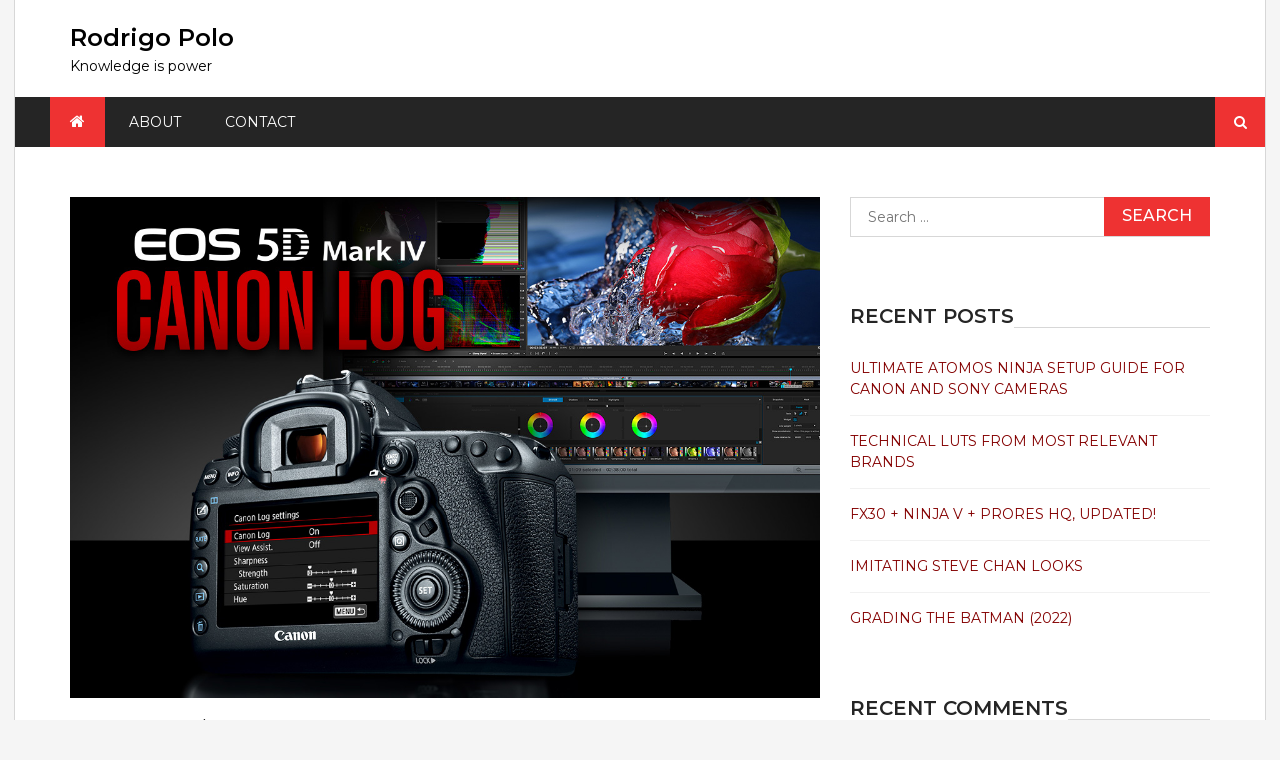

--- FILE ---
content_type: text/html; charset=UTF-8
request_url: https://rodrigopolo.com/2020/02/11/canon-log-and-luts/
body_size: 12190
content:
<!DOCTYPE html> <html lang="en-US">
<head>
		<meta charset="utf-8">
    <meta http-equiv="X-UA-Compatible" content="IE=edge">
    <meta name="viewport" content="width=device-width, initial-scale=1, maximum-scale=1"> 
	
	<title>Canon Log and LUTs &#8211; Rodrigo Polo</title>
<meta name='robots' content='max-image-preview:large' />
<link rel='dns-prefetch' href='//fonts.googleapis.com' />
<link rel="alternate" type="application/rss+xml" title="Rodrigo Polo &raquo; Feed" href="https://rodrigopolo.com/feed/" />
<link rel="alternate" type="application/rss+xml" title="Rodrigo Polo &raquo; Comments Feed" href="https://rodrigopolo.com/comments/feed/" />
<link rel="alternate" type="application/rss+xml" title="Rodrigo Polo &raquo; Canon Log and LUTs Comments Feed" href="https://rodrigopolo.com/2020/02/11/canon-log-and-luts/feed/" />
<link rel="alternate" title="oEmbed (JSON)" type="application/json+oembed" href="https://rodrigopolo.com/wp-json/oembed/1.0/embed?url=https%3A%2F%2Frodrigopolo.com%2F2020%2F02%2F11%2Fcanon-log-and-luts%2F" />
<link rel="alternate" title="oEmbed (XML)" type="text/xml+oembed" href="https://rodrigopolo.com/wp-json/oembed/1.0/embed?url=https%3A%2F%2Frodrigopolo.com%2F2020%2F02%2F11%2Fcanon-log-and-luts%2F&#038;format=xml" />
<style id='wp-img-auto-sizes-contain-inline-css' type='text/css'>
img:is([sizes=auto i],[sizes^="auto," i]){contain-intrinsic-size:3000px 1500px}
/*# sourceURL=wp-img-auto-sizes-contain-inline-css */
</style>
<style id='wp-emoji-styles-inline-css' type='text/css'>

	img.wp-smiley, img.emoji {
		display: inline !important;
		border: none !important;
		box-shadow: none !important;
		height: 1em !important;
		width: 1em !important;
		margin: 0 0.07em !important;
		vertical-align: -0.1em !important;
		background: none !important;
		padding: 0 !important;
	}
/*# sourceURL=wp-emoji-styles-inline-css */
</style>
<style id='wp-block-library-inline-css' type='text/css'>
:root{--wp-block-synced-color:#7a00df;--wp-block-synced-color--rgb:122,0,223;--wp-bound-block-color:var(--wp-block-synced-color);--wp-editor-canvas-background:#ddd;--wp-admin-theme-color:#007cba;--wp-admin-theme-color--rgb:0,124,186;--wp-admin-theme-color-darker-10:#006ba1;--wp-admin-theme-color-darker-10--rgb:0,107,160.5;--wp-admin-theme-color-darker-20:#005a87;--wp-admin-theme-color-darker-20--rgb:0,90,135;--wp-admin-border-width-focus:2px}@media (min-resolution:192dpi){:root{--wp-admin-border-width-focus:1.5px}}.wp-element-button{cursor:pointer}:root .has-very-light-gray-background-color{background-color:#eee}:root .has-very-dark-gray-background-color{background-color:#313131}:root .has-very-light-gray-color{color:#eee}:root .has-very-dark-gray-color{color:#313131}:root .has-vivid-green-cyan-to-vivid-cyan-blue-gradient-background{background:linear-gradient(135deg,#00d084,#0693e3)}:root .has-purple-crush-gradient-background{background:linear-gradient(135deg,#34e2e4,#4721fb 50%,#ab1dfe)}:root .has-hazy-dawn-gradient-background{background:linear-gradient(135deg,#faaca8,#dad0ec)}:root .has-subdued-olive-gradient-background{background:linear-gradient(135deg,#fafae1,#67a671)}:root .has-atomic-cream-gradient-background{background:linear-gradient(135deg,#fdd79a,#004a59)}:root .has-nightshade-gradient-background{background:linear-gradient(135deg,#330968,#31cdcf)}:root .has-midnight-gradient-background{background:linear-gradient(135deg,#020381,#2874fc)}:root{--wp--preset--font-size--normal:16px;--wp--preset--font-size--huge:42px}.has-regular-font-size{font-size:1em}.has-larger-font-size{font-size:2.625em}.has-normal-font-size{font-size:var(--wp--preset--font-size--normal)}.has-huge-font-size{font-size:var(--wp--preset--font-size--huge)}.has-text-align-center{text-align:center}.has-text-align-left{text-align:left}.has-text-align-right{text-align:right}.has-fit-text{white-space:nowrap!important}#end-resizable-editor-section{display:none}.aligncenter{clear:both}.items-justified-left{justify-content:flex-start}.items-justified-center{justify-content:center}.items-justified-right{justify-content:flex-end}.items-justified-space-between{justify-content:space-between}.screen-reader-text{border:0;clip-path:inset(50%);height:1px;margin:-1px;overflow:hidden;padding:0;position:absolute;width:1px;word-wrap:normal!important}.screen-reader-text:focus{background-color:#ddd;clip-path:none;color:#444;display:block;font-size:1em;height:auto;left:5px;line-height:normal;padding:15px 23px 14px;text-decoration:none;top:5px;width:auto;z-index:100000}html :where(.has-border-color){border-style:solid}html :where([style*=border-top-color]){border-top-style:solid}html :where([style*=border-right-color]){border-right-style:solid}html :where([style*=border-bottom-color]){border-bottom-style:solid}html :where([style*=border-left-color]){border-left-style:solid}html :where([style*=border-width]){border-style:solid}html :where([style*=border-top-width]){border-top-style:solid}html :where([style*=border-right-width]){border-right-style:solid}html :where([style*=border-bottom-width]){border-bottom-style:solid}html :where([style*=border-left-width]){border-left-style:solid}html :where(img[class*=wp-image-]){height:auto;max-width:100%}:where(figure){margin:0 0 1em}html :where(.is-position-sticky){--wp-admin--admin-bar--position-offset:var(--wp-admin--admin-bar--height,0px)}@media screen and (max-width:600px){html :where(.is-position-sticky){--wp-admin--admin-bar--position-offset:0px}}

/*# sourceURL=wp-block-library-inline-css */
</style><style id='wp-block-image-inline-css' type='text/css'>
.wp-block-image>a,.wp-block-image>figure>a{display:inline-block}.wp-block-image img{box-sizing:border-box;height:auto;max-width:100%;vertical-align:bottom}@media not (prefers-reduced-motion){.wp-block-image img.hide{visibility:hidden}.wp-block-image img.show{animation:show-content-image .4s}}.wp-block-image[style*=border-radius] img,.wp-block-image[style*=border-radius]>a{border-radius:inherit}.wp-block-image.has-custom-border img{box-sizing:border-box}.wp-block-image.aligncenter{text-align:center}.wp-block-image.alignfull>a,.wp-block-image.alignwide>a{width:100%}.wp-block-image.alignfull img,.wp-block-image.alignwide img{height:auto;width:100%}.wp-block-image .aligncenter,.wp-block-image .alignleft,.wp-block-image .alignright,.wp-block-image.aligncenter,.wp-block-image.alignleft,.wp-block-image.alignright{display:table}.wp-block-image .aligncenter>figcaption,.wp-block-image .alignleft>figcaption,.wp-block-image .alignright>figcaption,.wp-block-image.aligncenter>figcaption,.wp-block-image.alignleft>figcaption,.wp-block-image.alignright>figcaption{caption-side:bottom;display:table-caption}.wp-block-image .alignleft{float:left;margin:.5em 1em .5em 0}.wp-block-image .alignright{float:right;margin:.5em 0 .5em 1em}.wp-block-image .aligncenter{margin-left:auto;margin-right:auto}.wp-block-image :where(figcaption){margin-bottom:1em;margin-top:.5em}.wp-block-image.is-style-circle-mask img{border-radius:9999px}@supports ((-webkit-mask-image:none) or (mask-image:none)) or (-webkit-mask-image:none){.wp-block-image.is-style-circle-mask img{border-radius:0;-webkit-mask-image:url('data:image/svg+xml;utf8,<svg viewBox="0 0 100 100" xmlns="http://www.w3.org/2000/svg"><circle cx="50" cy="50" r="50"/></svg>');mask-image:url('data:image/svg+xml;utf8,<svg viewBox="0 0 100 100" xmlns="http://www.w3.org/2000/svg"><circle cx="50" cy="50" r="50"/></svg>');mask-mode:alpha;-webkit-mask-position:center;mask-position:center;-webkit-mask-repeat:no-repeat;mask-repeat:no-repeat;-webkit-mask-size:contain;mask-size:contain}}:root :where(.wp-block-image.is-style-rounded img,.wp-block-image .is-style-rounded img){border-radius:9999px}.wp-block-image figure{margin:0}.wp-lightbox-container{display:flex;flex-direction:column;position:relative}.wp-lightbox-container img{cursor:zoom-in}.wp-lightbox-container img:hover+button{opacity:1}.wp-lightbox-container button{align-items:center;backdrop-filter:blur(16px) saturate(180%);background-color:#5a5a5a40;border:none;border-radius:4px;cursor:zoom-in;display:flex;height:20px;justify-content:center;opacity:0;padding:0;position:absolute;right:16px;text-align:center;top:16px;width:20px;z-index:100}@media not (prefers-reduced-motion){.wp-lightbox-container button{transition:opacity .2s ease}}.wp-lightbox-container button:focus-visible{outline:3px auto #5a5a5a40;outline:3px auto -webkit-focus-ring-color;outline-offset:3px}.wp-lightbox-container button:hover{cursor:pointer;opacity:1}.wp-lightbox-container button:focus{opacity:1}.wp-lightbox-container button:focus,.wp-lightbox-container button:hover,.wp-lightbox-container button:not(:hover):not(:active):not(.has-background){background-color:#5a5a5a40;border:none}.wp-lightbox-overlay{box-sizing:border-box;cursor:zoom-out;height:100vh;left:0;overflow:hidden;position:fixed;top:0;visibility:hidden;width:100%;z-index:100000}.wp-lightbox-overlay .close-button{align-items:center;cursor:pointer;display:flex;justify-content:center;min-height:40px;min-width:40px;padding:0;position:absolute;right:calc(env(safe-area-inset-right) + 16px);top:calc(env(safe-area-inset-top) + 16px);z-index:5000000}.wp-lightbox-overlay .close-button:focus,.wp-lightbox-overlay .close-button:hover,.wp-lightbox-overlay .close-button:not(:hover):not(:active):not(.has-background){background:none;border:none}.wp-lightbox-overlay .lightbox-image-container{height:var(--wp--lightbox-container-height);left:50%;overflow:hidden;position:absolute;top:50%;transform:translate(-50%,-50%);transform-origin:top left;width:var(--wp--lightbox-container-width);z-index:9999999999}.wp-lightbox-overlay .wp-block-image{align-items:center;box-sizing:border-box;display:flex;height:100%;justify-content:center;margin:0;position:relative;transform-origin:0 0;width:100%;z-index:3000000}.wp-lightbox-overlay .wp-block-image img{height:var(--wp--lightbox-image-height);min-height:var(--wp--lightbox-image-height);min-width:var(--wp--lightbox-image-width);width:var(--wp--lightbox-image-width)}.wp-lightbox-overlay .wp-block-image figcaption{display:none}.wp-lightbox-overlay button{background:none;border:none}.wp-lightbox-overlay .scrim{background-color:#fff;height:100%;opacity:.9;position:absolute;width:100%;z-index:2000000}.wp-lightbox-overlay.active{visibility:visible}@media not (prefers-reduced-motion){.wp-lightbox-overlay.active{animation:turn-on-visibility .25s both}.wp-lightbox-overlay.active img{animation:turn-on-visibility .35s both}.wp-lightbox-overlay.show-closing-animation:not(.active){animation:turn-off-visibility .35s both}.wp-lightbox-overlay.show-closing-animation:not(.active) img{animation:turn-off-visibility .25s both}.wp-lightbox-overlay.zoom.active{animation:none;opacity:1;visibility:visible}.wp-lightbox-overlay.zoom.active .lightbox-image-container{animation:lightbox-zoom-in .4s}.wp-lightbox-overlay.zoom.active .lightbox-image-container img{animation:none}.wp-lightbox-overlay.zoom.active .scrim{animation:turn-on-visibility .4s forwards}.wp-lightbox-overlay.zoom.show-closing-animation:not(.active){animation:none}.wp-lightbox-overlay.zoom.show-closing-animation:not(.active) .lightbox-image-container{animation:lightbox-zoom-out .4s}.wp-lightbox-overlay.zoom.show-closing-animation:not(.active) .lightbox-image-container img{animation:none}.wp-lightbox-overlay.zoom.show-closing-animation:not(.active) .scrim{animation:turn-off-visibility .4s forwards}}@keyframes show-content-image{0%{visibility:hidden}99%{visibility:hidden}to{visibility:visible}}@keyframes turn-on-visibility{0%{opacity:0}to{opacity:1}}@keyframes turn-off-visibility{0%{opacity:1;visibility:visible}99%{opacity:0;visibility:visible}to{opacity:0;visibility:hidden}}@keyframes lightbox-zoom-in{0%{transform:translate(calc((-100vw + var(--wp--lightbox-scrollbar-width))/2 + var(--wp--lightbox-initial-left-position)),calc(-50vh + var(--wp--lightbox-initial-top-position))) scale(var(--wp--lightbox-scale))}to{transform:translate(-50%,-50%) scale(1)}}@keyframes lightbox-zoom-out{0%{transform:translate(-50%,-50%) scale(1);visibility:visible}99%{visibility:visible}to{transform:translate(calc((-100vw + var(--wp--lightbox-scrollbar-width))/2 + var(--wp--lightbox-initial-left-position)),calc(-50vh + var(--wp--lightbox-initial-top-position))) scale(var(--wp--lightbox-scale));visibility:hidden}}
/*# sourceURL=https://rodrigopolo.com/wp-includes/blocks/image/style.min.css */
</style>
<style id='wp-block-paragraph-inline-css' type='text/css'>
.is-small-text{font-size:.875em}.is-regular-text{font-size:1em}.is-large-text{font-size:2.25em}.is-larger-text{font-size:3em}.has-drop-cap:not(:focus):first-letter{float:left;font-size:8.4em;font-style:normal;font-weight:100;line-height:.68;margin:.05em .1em 0 0;text-transform:uppercase}body.rtl .has-drop-cap:not(:focus):first-letter{float:none;margin-left:.1em}p.has-drop-cap.has-background{overflow:hidden}:root :where(p.has-background){padding:1.25em 2.375em}:where(p.has-text-color:not(.has-link-color)) a{color:inherit}p.has-text-align-left[style*="writing-mode:vertical-lr"],p.has-text-align-right[style*="writing-mode:vertical-rl"]{rotate:180deg}
/*# sourceURL=https://rodrigopolo.com/wp-includes/blocks/paragraph/style.min.css */
</style>
<style id='global-styles-inline-css' type='text/css'>
:root{--wp--preset--aspect-ratio--square: 1;--wp--preset--aspect-ratio--4-3: 4/3;--wp--preset--aspect-ratio--3-4: 3/4;--wp--preset--aspect-ratio--3-2: 3/2;--wp--preset--aspect-ratio--2-3: 2/3;--wp--preset--aspect-ratio--16-9: 16/9;--wp--preset--aspect-ratio--9-16: 9/16;--wp--preset--color--black: #000000;--wp--preset--color--cyan-bluish-gray: #abb8c3;--wp--preset--color--white: #ffffff;--wp--preset--color--pale-pink: #f78da7;--wp--preset--color--vivid-red: #cf2e2e;--wp--preset--color--luminous-vivid-orange: #ff6900;--wp--preset--color--luminous-vivid-amber: #fcb900;--wp--preset--color--light-green-cyan: #7bdcb5;--wp--preset--color--vivid-green-cyan: #00d084;--wp--preset--color--pale-cyan-blue: #8ed1fc;--wp--preset--color--vivid-cyan-blue: #0693e3;--wp--preset--color--vivid-purple: #9b51e0;--wp--preset--gradient--vivid-cyan-blue-to-vivid-purple: linear-gradient(135deg,rgb(6,147,227) 0%,rgb(155,81,224) 100%);--wp--preset--gradient--light-green-cyan-to-vivid-green-cyan: linear-gradient(135deg,rgb(122,220,180) 0%,rgb(0,208,130) 100%);--wp--preset--gradient--luminous-vivid-amber-to-luminous-vivid-orange: linear-gradient(135deg,rgb(252,185,0) 0%,rgb(255,105,0) 100%);--wp--preset--gradient--luminous-vivid-orange-to-vivid-red: linear-gradient(135deg,rgb(255,105,0) 0%,rgb(207,46,46) 100%);--wp--preset--gradient--very-light-gray-to-cyan-bluish-gray: linear-gradient(135deg,rgb(238,238,238) 0%,rgb(169,184,195) 100%);--wp--preset--gradient--cool-to-warm-spectrum: linear-gradient(135deg,rgb(74,234,220) 0%,rgb(151,120,209) 20%,rgb(207,42,186) 40%,rgb(238,44,130) 60%,rgb(251,105,98) 80%,rgb(254,248,76) 100%);--wp--preset--gradient--blush-light-purple: linear-gradient(135deg,rgb(255,206,236) 0%,rgb(152,150,240) 100%);--wp--preset--gradient--blush-bordeaux: linear-gradient(135deg,rgb(254,205,165) 0%,rgb(254,45,45) 50%,rgb(107,0,62) 100%);--wp--preset--gradient--luminous-dusk: linear-gradient(135deg,rgb(255,203,112) 0%,rgb(199,81,192) 50%,rgb(65,88,208) 100%);--wp--preset--gradient--pale-ocean: linear-gradient(135deg,rgb(255,245,203) 0%,rgb(182,227,212) 50%,rgb(51,167,181) 100%);--wp--preset--gradient--electric-grass: linear-gradient(135deg,rgb(202,248,128) 0%,rgb(113,206,126) 100%);--wp--preset--gradient--midnight: linear-gradient(135deg,rgb(2,3,129) 0%,rgb(40,116,252) 100%);--wp--preset--font-size--small: 13px;--wp--preset--font-size--medium: 20px;--wp--preset--font-size--large: 36px;--wp--preset--font-size--x-large: 42px;--wp--preset--spacing--20: 0.44rem;--wp--preset--spacing--30: 0.67rem;--wp--preset--spacing--40: 1rem;--wp--preset--spacing--50: 1.5rem;--wp--preset--spacing--60: 2.25rem;--wp--preset--spacing--70: 3.38rem;--wp--preset--spacing--80: 5.06rem;--wp--preset--shadow--natural: 6px 6px 9px rgba(0, 0, 0, 0.2);--wp--preset--shadow--deep: 12px 12px 50px rgba(0, 0, 0, 0.4);--wp--preset--shadow--sharp: 6px 6px 0px rgba(0, 0, 0, 0.2);--wp--preset--shadow--outlined: 6px 6px 0px -3px rgb(255, 255, 255), 6px 6px rgb(0, 0, 0);--wp--preset--shadow--crisp: 6px 6px 0px rgb(0, 0, 0);}:where(.is-layout-flex){gap: 0.5em;}:where(.is-layout-grid){gap: 0.5em;}body .is-layout-flex{display: flex;}.is-layout-flex{flex-wrap: wrap;align-items: center;}.is-layout-flex > :is(*, div){margin: 0;}body .is-layout-grid{display: grid;}.is-layout-grid > :is(*, div){margin: 0;}:where(.wp-block-columns.is-layout-flex){gap: 2em;}:where(.wp-block-columns.is-layout-grid){gap: 2em;}:where(.wp-block-post-template.is-layout-flex){gap: 1.25em;}:where(.wp-block-post-template.is-layout-grid){gap: 1.25em;}.has-black-color{color: var(--wp--preset--color--black) !important;}.has-cyan-bluish-gray-color{color: var(--wp--preset--color--cyan-bluish-gray) !important;}.has-white-color{color: var(--wp--preset--color--white) !important;}.has-pale-pink-color{color: var(--wp--preset--color--pale-pink) !important;}.has-vivid-red-color{color: var(--wp--preset--color--vivid-red) !important;}.has-luminous-vivid-orange-color{color: var(--wp--preset--color--luminous-vivid-orange) !important;}.has-luminous-vivid-amber-color{color: var(--wp--preset--color--luminous-vivid-amber) !important;}.has-light-green-cyan-color{color: var(--wp--preset--color--light-green-cyan) !important;}.has-vivid-green-cyan-color{color: var(--wp--preset--color--vivid-green-cyan) !important;}.has-pale-cyan-blue-color{color: var(--wp--preset--color--pale-cyan-blue) !important;}.has-vivid-cyan-blue-color{color: var(--wp--preset--color--vivid-cyan-blue) !important;}.has-vivid-purple-color{color: var(--wp--preset--color--vivid-purple) !important;}.has-black-background-color{background-color: var(--wp--preset--color--black) !important;}.has-cyan-bluish-gray-background-color{background-color: var(--wp--preset--color--cyan-bluish-gray) !important;}.has-white-background-color{background-color: var(--wp--preset--color--white) !important;}.has-pale-pink-background-color{background-color: var(--wp--preset--color--pale-pink) !important;}.has-vivid-red-background-color{background-color: var(--wp--preset--color--vivid-red) !important;}.has-luminous-vivid-orange-background-color{background-color: var(--wp--preset--color--luminous-vivid-orange) !important;}.has-luminous-vivid-amber-background-color{background-color: var(--wp--preset--color--luminous-vivid-amber) !important;}.has-light-green-cyan-background-color{background-color: var(--wp--preset--color--light-green-cyan) !important;}.has-vivid-green-cyan-background-color{background-color: var(--wp--preset--color--vivid-green-cyan) !important;}.has-pale-cyan-blue-background-color{background-color: var(--wp--preset--color--pale-cyan-blue) !important;}.has-vivid-cyan-blue-background-color{background-color: var(--wp--preset--color--vivid-cyan-blue) !important;}.has-vivid-purple-background-color{background-color: var(--wp--preset--color--vivid-purple) !important;}.has-black-border-color{border-color: var(--wp--preset--color--black) !important;}.has-cyan-bluish-gray-border-color{border-color: var(--wp--preset--color--cyan-bluish-gray) !important;}.has-white-border-color{border-color: var(--wp--preset--color--white) !important;}.has-pale-pink-border-color{border-color: var(--wp--preset--color--pale-pink) !important;}.has-vivid-red-border-color{border-color: var(--wp--preset--color--vivid-red) !important;}.has-luminous-vivid-orange-border-color{border-color: var(--wp--preset--color--luminous-vivid-orange) !important;}.has-luminous-vivid-amber-border-color{border-color: var(--wp--preset--color--luminous-vivid-amber) !important;}.has-light-green-cyan-border-color{border-color: var(--wp--preset--color--light-green-cyan) !important;}.has-vivid-green-cyan-border-color{border-color: var(--wp--preset--color--vivid-green-cyan) !important;}.has-pale-cyan-blue-border-color{border-color: var(--wp--preset--color--pale-cyan-blue) !important;}.has-vivid-cyan-blue-border-color{border-color: var(--wp--preset--color--vivid-cyan-blue) !important;}.has-vivid-purple-border-color{border-color: var(--wp--preset--color--vivid-purple) !important;}.has-vivid-cyan-blue-to-vivid-purple-gradient-background{background: var(--wp--preset--gradient--vivid-cyan-blue-to-vivid-purple) !important;}.has-light-green-cyan-to-vivid-green-cyan-gradient-background{background: var(--wp--preset--gradient--light-green-cyan-to-vivid-green-cyan) !important;}.has-luminous-vivid-amber-to-luminous-vivid-orange-gradient-background{background: var(--wp--preset--gradient--luminous-vivid-amber-to-luminous-vivid-orange) !important;}.has-luminous-vivid-orange-to-vivid-red-gradient-background{background: var(--wp--preset--gradient--luminous-vivid-orange-to-vivid-red) !important;}.has-very-light-gray-to-cyan-bluish-gray-gradient-background{background: var(--wp--preset--gradient--very-light-gray-to-cyan-bluish-gray) !important;}.has-cool-to-warm-spectrum-gradient-background{background: var(--wp--preset--gradient--cool-to-warm-spectrum) !important;}.has-blush-light-purple-gradient-background{background: var(--wp--preset--gradient--blush-light-purple) !important;}.has-blush-bordeaux-gradient-background{background: var(--wp--preset--gradient--blush-bordeaux) !important;}.has-luminous-dusk-gradient-background{background: var(--wp--preset--gradient--luminous-dusk) !important;}.has-pale-ocean-gradient-background{background: var(--wp--preset--gradient--pale-ocean) !important;}.has-electric-grass-gradient-background{background: var(--wp--preset--gradient--electric-grass) !important;}.has-midnight-gradient-background{background: var(--wp--preset--gradient--midnight) !important;}.has-small-font-size{font-size: var(--wp--preset--font-size--small) !important;}.has-medium-font-size{font-size: var(--wp--preset--font-size--medium) !important;}.has-large-font-size{font-size: var(--wp--preset--font-size--large) !important;}.has-x-large-font-size{font-size: var(--wp--preset--font-size--x-large) !important;}
/*# sourceURL=global-styles-inline-css */
</style>

<style id='classic-theme-styles-inline-css' type='text/css'>
/*! This file is auto-generated */
.wp-block-button__link{color:#fff;background-color:#32373c;border-radius:9999px;box-shadow:none;text-decoration:none;padding:calc(.667em + 2px) calc(1.333em + 2px);font-size:1.125em}.wp-block-file__button{background:#32373c;color:#fff;text-decoration:none}
/*# sourceURL=/wp-includes/css/classic-themes.min.css */
</style>
<link rel='stylesheet' id='power_magazine-google-fonts-css' href='https://fonts.googleapis.com/css?family=Montserrat%3A100%2C100i%2C200%2C200i%2C300%2C300i%2C400%2C400i%2C500%2C500i%2C600%2C600i%2C700%2C700i%2C800%2C800i%2C900%2C900i&#038;subset=latin%2Clatin-ext' type='text/css' media='all' />
<link rel='stylesheet' id='fontawesome-css' href='https://rodrigopolo.com/wp-content/themes/power-magazine/assets/css/font-awesome.min.css?ver=6.9' type='text/css' media='all' />
<link rel='stylesheet' id='meanmenu-css' href='https://rodrigopolo.com/wp-content/themes/power-magazine/assets/css/meanmenu.css?ver=6.9' type='text/css' media='all' />
<link rel='stylesheet' id='magnific-popup-css-css' href='https://rodrigopolo.com/wp-content/themes/power-magazine/assets/css/magnific-popup.css?ver=6.9' type='text/css' media='all' />
<link rel='stylesheet' id='slick-css' href='https://rodrigopolo.com/wp-content/themes/power-magazine/assets/css/slick.css?ver=6.9' type='text/css' media='all' />
<link rel='stylesheet' id='slick-theme-css' href='https://rodrigopolo.com/wp-content/themes/power-magazine/assets/css/slick-theme.css?ver=6.9' type='text/css' media='all' />
<link rel='stylesheet' id='power-magazine-style-css' href='https://rodrigopolo.com/wp-content/themes/power-magazine/style.css?ver=6.9' type='text/css' media='all' />
<style id='power-magazine-style-inline-css' type='text/css'>
.site-title a, .site-description {
			color: #000000;			
		}img.custom-logo{
		max-width: 100px;

	}.site-header .search-toggle, 
					.site-header .search-section form input[type=submit],
					button, 
					input[type="button"], 
					input[type="reset"], input[type="submit"], 
					a.button{
						background-color: #ee3232;
	}button, 
	input[type="button"], 
	input[type="reset"],
	input[type="submit"], 
	a.button{
		border-color: #ee3232;
	} button:hover, 
	input[type="button"]:hover, 
	input[type="reset"]:hover, 
	input[type="submit"]:hover, 
	a.button:hover,
	.entry-meta > div, 
	.entry-meta > div a,
	.author-info-wrap .author-info a{
		color: #ee3232;
	} 
/*# sourceURL=power-magazine-style-inline-css */
</style>
<link rel='stylesheet' id='power-magazine-responsive-css' href='https://rodrigopolo.com/wp-content/themes/power-magazine/assets/css/responsive.css?ver=6.9' type='text/css' media='all' />
<script type="text/javascript" src="https://rodrigopolo.com/wp-includes/js/jquery/jquery.min.js?ver=3.7.1" id="jquery-core-js"></script>
<script type="text/javascript" src="https://rodrigopolo.com/wp-includes/js/jquery/jquery-migrate.min.js?ver=3.4.1" id="jquery-migrate-js"></script>
<link rel="https://api.w.org/" href="https://rodrigopolo.com/wp-json/" /><link rel="alternate" title="JSON" type="application/json" href="https://rodrigopolo.com/wp-json/wp/v2/posts/86" /><link rel="EditURI" type="application/rsd+xml" title="RSD" href="https://rodrigopolo.com/xmlrpc.php?rsd" />
<meta name="generator" content="WordPress 6.9" />
<link rel="canonical" href="https://rodrigopolo.com/2020/02/11/canon-log-and-luts/" />
<link rel='shortlink' href='https://rodrigopolo.com/?p=86' />
<link rel="pingback" href="https://rodrigopolo.com/xmlrpc.php"><style type="text/css">.recentcomments a{display:inline !important;padding:0 !important;margin:0 !important;}</style>		<style type="text/css" id="wp-custom-css">
			body, button, input, select, optgroup, textarea{
	color:#000;
}
a{
	color: #840000;
}
code{
	font-family: monospace;
}
article figure img{
	opacity: 1;
}
article figure:hover img{
	transform: none;
}
.wp-block-code code{
	white-space: unset;
}
.wp-block-image figcaption{
	color: #8d8d8d;
}		</style>
		</head>

<body class="wp-singular post-template-default single single-post postid-86 single-format-standard wp-theme-power-magazine right-sidebar full-layout boxed-layout">
		    <div id="page" class="site">
    	<a class="skip-link screen-reader-text" href="#content">Skip to content</a>
    	<header id="masthead" class="site-header"><!-- header starting from here --><div class="hgroup-wrap"><!-- hrgroup wrapper -->        <div class="site-header-middle">
            <div class="container ">
                <div class="row ">
                    <div class="custom-col-5">
								<section class="site-branding">
	    	
													<p class="site-title"><a href="https://rodrigopolo.com/" rel="home">Rodrigo Polo</a></p>
											<p class="site-description">Knowledge is power</p>
										</section><!-- .site-branding -->	
		                    </div>
                    <div class="custom-col-7">
						                    </div>
                </div>
            </div>
        </div>

	
        <div id="navbar" class="navbar">        	
            <div class="container">
                <nav id="site-navigation" class="navigation main-navigation">
                                            <div class="home-icon">
                            <a href="https://rodrigopolo.com/" rel="home"> <i class="fa fa-home"> </i> </a>
                        </div>
                    					<div class="menu-main-container"><ul id="primary-menu" class="menu"><li id="menu-item-18" class="menu-item menu-item-type-post_type menu-item-object-page menu-item-18"><a href="https://rodrigopolo.com/about/">About</a></li>
<li id="menu-item-17" class="menu-item menu-item-type-post_type menu-item-object-page menu-item-17"><a href="https://rodrigopolo.com/contact/">Contact</a></li>
</ul></div>                </nav><!-- main-navigation ends here -->
            </div>            
            	            <div class="search-section">
	                <a href="javascript:void(0)" class="search-toggle"><i class="fa fa-search" aria-hidden="true"></i></a>
	                <form role="search" method="get" class="search-form" action="https://rodrigopolo.com/">
				<label>
					<span class="screen-reader-text">Search for:</span>
					<input type="search" class="search-field" placeholder="Search &hellip;" value="" name="s" />
				</label>
				<input type="submit" class="search-submit" value="Search" />
			</form>	            </div><!-- .search-section -->
                    </div><!-- navbar ends here -->
	</div><!-- hrgroup wrapper ends here --></header><!-- header ends here --><div id="content" class="site-content"><div class="container">
	<div class="row">
		<div id="primary" class="content-area">
			<main id="main" class="site-main">

				<article id="post-86" class="featured-post post-86 post type-post status-publish format-standard has-post-thumbnail hentry category-uncategorized">
    
			<figure class="post-thumbnail">
				<img width="1200" height="801" src="https://rodrigopolo.com/wp-content/uploads/2020/02/canonlog_hero.jpg" class="attachment-post-thumbnail size-post-thumbnail wp-post-image" alt="" decoding="async" fetchpriority="high" srcset="https://rodrigopolo.com/wp-content/uploads/2020/02/canonlog_hero.jpg 1200w, https://rodrigopolo.com/wp-content/uploads/2020/02/canonlog_hero-300x200.jpg 300w, https://rodrigopolo.com/wp-content/uploads/2020/02/canonlog_hero-1024x684.jpg 1024w, https://rodrigopolo.com/wp-content/uploads/2020/02/canonlog_hero-768x513.jpg 768w, https://rodrigopolo.com/wp-content/uploads/2020/02/canonlog_hero-750x500.jpg 750w" sizes="(max-width: 1200px) 100vw, 1200px" />			</figure><!-- .post-thumbnail -->

		    <div class="post-content">
        <header class="entry-header">
            <h4 class="entry-title">
                Canon Log and LUTs            </h4>
        </header>
        <div class="entry-meta">
            <div class="posted-on"><a href="https://rodrigopolo.com/2020/02/11/canon-log-and-luts/" rel="bookmark"><time class="entry-date published" datetime="2020-02-11T10:49:32-06:00">February 11, 2020</time><time class="updated" datetime="2025-12-24T04:31:39-06:00">December 24, 2025</time></a></div>           
        </div>        
        <div class="entry-content">
            
<p>Check the Ultimate Atomos Ninja Setup Guide for Canon and Sony Cameras: <a href="https://youtu.be/iv3rreK0D9Q" target="_blank" rel="noreferrer noopener">https://youtu.be/iv3rreK0D9Q</a></p>



<p>If you downloaded the <a href="http://bit.ly/CLOG201911" target="_blank" rel="noreferrer noopener" aria-label="latest Canon LUTs (opens in a new tab)">latest Canon LUTs</a> (lookup tables) for C-log and you are looking a way to know which one to use in your next project, look no further, here is a solution for you, <a rel="noreferrer noopener" aria-label="a simple table to look for the LUT you need (opens in a new tab)" href="https://tools.rodrigopolo.com/canonluts/" target="_blank">a simple table to look for the LUT you need</a>.</p>



<figure class="wp-block-image size-large"><img decoding="async" width="1024" height="413" src="https://rodrigopolo.com/wp-content/uploads/2020/02/CanonLuts-1024x413.png" alt="" class="wp-image-87" srcset="https://rodrigopolo.com/wp-content/uploads/2020/02/CanonLuts-1024x413.png 1024w, https://rodrigopolo.com/wp-content/uploads/2020/02/CanonLuts-300x121.png 300w, https://rodrigopolo.com/wp-content/uploads/2020/02/CanonLuts-768x310.png 768w, https://rodrigopolo.com/wp-content/uploads/2020/02/CanonLuts.png 1200w" sizes="(max-width: 1024px) 100vw, 1024px" /><figcaption class="wp-element-caption"><a href="https://tools.rodrigopolo.com/canonluts/" target="_blank" rel="noreferrer noopener" aria-label="https://tools.rodrigopolo.com/canonluts/ (opens in a new tab)">https://tools.rodrigopolo.com/canonluts/</a></figcaption></figure>



<p>Just choose your camera acquisition color space and gama, then the color space and gamma in your project, lastly, the grid size, bigger is better. In the case of the Canon EOS 5D Mark IV and the EOS R, the C-log LUT use the color space BT2020 Gamma CanonLog.</p>
                    </div>
    </div>
</article><!-- #post-86 -->


	<nav class="navigation post-navigation" aria-label="Posts">
		<h2 class="screen-reader-text">Post navigation</h2>
		<div class="nav-links"><div class="nav-previous"><a href="https://rodrigopolo.com/2020/01/08/new-year-new-site/" rel="prev">New year, new site</a></div><div class="nav-next"><a href="https://rodrigopolo.com/2020/07/14/youtube-video-shortcuts/" rel="next">YouTube video shortcuts</a></div></div>
	</nav>
<div id="comments" class="comments-area">

		<div id="respond" class="comment-respond">
		<h3 id="reply-title" class="comment-reply-title">Leave a Reply <small><a rel="nofollow" id="cancel-comment-reply-link" href="/2020/02/11/canon-log-and-luts/#respond" style="display:none;">Cancel reply</a></small></h3><form action="https://rodrigopolo.com/wp-comments-post.php" method="post" id="commentform" class="comment-form"><p class="comment-notes"><span id="email-notes">Your email address will not be published.</span> <span class="required-field-message">Required fields are marked <span class="required">*</span></span></p><p class="comment-form-comment"><label for="comment">Comment <span class="required">*</span></label> <textarea id="comment" name="comment" cols="45" rows="8" maxlength="65525" required></textarea></p><p class="comment-form-author"><label for="author">Name <span class="required">*</span></label> <input id="author" name="author" type="text" value="" size="30" maxlength="245" autocomplete="name" required /></p>
<p class="comment-form-email"><label for="email">Email <span class="required">*</span></label> <input id="email" name="email" type="email" value="" size="30" maxlength="100" aria-describedby="email-notes" autocomplete="email" required /></p>
<p class="comment-form-url"><label for="url">Website</label> <input id="url" name="url" type="url" value="" size="30" maxlength="200" autocomplete="url" /></p>
<p class="comment-form-cookies-consent"><input id="wp-comment-cookies-consent" name="wp-comment-cookies-consent" type="checkbox" value="yes" /> <label for="wp-comment-cookies-consent">Save my name, email, and website in this browser for the next time I comment.</label></p>
<p class="form-submit"><input name="submit" type="submit" id="submit" class="submit" value="Post Comment" /> <input type='hidden' name='comment_post_ID' value='86' id='comment_post_ID' />
<input type='hidden' name='comment_parent' id='comment_parent' value='0' />
</p><p style="display: none;"><input type="hidden" id="akismet_comment_nonce" name="akismet_comment_nonce" value="96e9784fa2" /></p><p style="display: none !important;" class="akismet-fields-container" data-prefix="ak_"><label>&#916;<textarea name="ak_hp_textarea" cols="45" rows="8" maxlength="100"></textarea></label><input type="hidden" id="ak_js_1" name="ak_js" value="139"/><script>document.getElementById( "ak_js_1" ).setAttribute( "value", ( new Date() ).getTime() );</script></p></form>	</div><!-- #respond -->
	
</div><!-- #comments -->
<section class="related-post-section">
      
                    <div class="heading">
                <header class="entry-header">
                    <h3 class="entry-title">Releated</h3>
                </header>
            </div>
                      
        <div class="related-post-wrap">
                            <article class="featured-post post hentry">
                    
			<figure class="post-thumbnail">
				<img width="1920" height="1080" src="https://rodrigopolo.com/wp-content/uploads/2025/12/Ultimate-Atomos-Ninja-Setup-Guide-for-Canon-and-Sony-Cameras.jpg" class="attachment-post-thumbnail size-post-thumbnail wp-post-image" alt="" decoding="async" srcset="https://rodrigopolo.com/wp-content/uploads/2025/12/Ultimate-Atomos-Ninja-Setup-Guide-for-Canon-and-Sony-Cameras.jpg 1920w, https://rodrigopolo.com/wp-content/uploads/2025/12/Ultimate-Atomos-Ninja-Setup-Guide-for-Canon-and-Sony-Cameras-300x169.jpg 300w, https://rodrigopolo.com/wp-content/uploads/2025/12/Ultimate-Atomos-Ninja-Setup-Guide-for-Canon-and-Sony-Cameras-1024x576.jpg 1024w, https://rodrigopolo.com/wp-content/uploads/2025/12/Ultimate-Atomos-Ninja-Setup-Guide-for-Canon-and-Sony-Cameras-768x432.jpg 768w, https://rodrigopolo.com/wp-content/uploads/2025/12/Ultimate-Atomos-Ninja-Setup-Guide-for-Canon-and-Sony-Cameras-1536x864.jpg 1536w" sizes="(max-width: 1920px) 100vw, 1920px" />			</figure><!-- .post-thumbnail -->

		                    <div class="post-content">
                        <header class="entry-header">
                            <h4 class="entry-title">
                                <a href="https://rodrigopolo.com/2025/12/24/ultimate-atomos-ninja-setup-guide-for-canon-and-sony-cameras/">Ultimate Atomos Ninja Setup Guide for Canon and Sony Cameras</a>
                            </h4>
                        </header>
                        <div class="entry-content">
                            <p>You can download the Canon and Sony Legalizer Log to Rec.709 LUTs for the Atomos Ninja clicking here, donations link: https://www.paypal.com/paypalme/RodrigoPolo Links and sources included in the video guide: The Ultimate Atomos Ninja Setup Guide for Canon and Sony Cameras:</p>
                        </div>
                        <div class="entry-meta">
                                                                                </div>
                    </div>
                </article>
                            <article class="featured-post post hentry">
                    
			<figure class="post-thumbnail">
				<img width="944" height="600" src="https://rodrigopolo.com/wp-content/uploads/2025/12/LUTs.jpg" class="attachment-post-thumbnail size-post-thumbnail wp-post-image" alt="" decoding="async" loading="lazy" srcset="https://rodrigopolo.com/wp-content/uploads/2025/12/LUTs.jpg 944w, https://rodrigopolo.com/wp-content/uploads/2025/12/LUTs-300x191.jpg 300w, https://rodrigopolo.com/wp-content/uploads/2025/12/LUTs-768x488.jpg 768w" sizes="auto, (max-width: 944px) 100vw, 944px" />			</figure><!-- .post-thumbnail -->

		                    <div class="post-content">
                        <header class="entry-header">
                            <h4 class="entry-title">
                                <a href="https://rodrigopolo.com/2025/12/13/technical-luts-from-most-relevant-brands/">Technical LUTs from most relevant brands</a>
                            </h4>
                        </header>
                        <div class="entry-content">
                            <p>After seeing that even Google doesn&#8217;t show the right results for the most relevant technical lookup tables (LUTs) I decided to create the following list, if you want me to add any other brand, drop a line in the comments:</p>
                        </div>
                        <div class="entry-meta">
                                                                                </div>
                    </div>
                </article>
                    </div>
        
      
</section>
			</main><!-- #main -->
		</div><!-- #primary -->
		
<aside id="secondary" class="widget-area">
    <section id="search-2" class="widget widget_search"><form role="search" method="get" class="search-form" action="https://rodrigopolo.com/">
				<label>
					<span class="screen-reader-text">Search for:</span>
					<input type="search" class="search-field" placeholder="Search &hellip;" value="" name="s" />
				</label>
				<input type="submit" class="search-submit" value="Search" />
			</form></section>
		<section id="recent-posts-2" class="widget widget_recent_entries">
		<h3 class="widget-title"><span>Recent Posts</span></h3>
		<ul>
											<li>
					<a href="https://rodrigopolo.com/2025/12/24/ultimate-atomos-ninja-setup-guide-for-canon-and-sony-cameras/">Ultimate Atomos Ninja Setup Guide for Canon and Sony Cameras</a>
									</li>
											<li>
					<a href="https://rodrigopolo.com/2025/12/13/technical-luts-from-most-relevant-brands/">Technical LUTs from most relevant brands</a>
									</li>
											<li>
					<a href="https://rodrigopolo.com/2025/12/06/fx30-ninja-v-prores-hq-updated/">FX30 + Ninja V + ProRes HQ, Updated!</a>
									</li>
											<li>
					<a href="https://rodrigopolo.com/2025/11/25/imitating-steve-chan-looks/">Imitating Steve Chan looks</a>
									</li>
											<li>
					<a href="https://rodrigopolo.com/2025/11/21/grading-the-batman-2022/">Grading The Batman (2022)</a>
									</li>
					</ul>

		</section><section id="recent-comments-2" class="widget widget_recent_comments"><h3 class="widget-title"><span>Recent Comments</span></h3><ul id="recentcomments"><li class="recentcomments"><span class="comment-author-link"><a href="https://davidlongstaffe.co.uk/" class="url" rel="ugc external nofollow">DAVID LONGSTAFFE</a></span> on <a href="https://rodrigopolo.com/2024/05/26/bt-2020-instead-of-cinema-gamut-a-fix-for-the-eos-r5/#comment-18698">BT.2020 instead of Cinema Gamut? A fix for the EOS R5</a></li><li class="recentcomments"><span class="comment-author-link">rpolo</span> on <a href="https://rodrigopolo.com/2024/05/26/bt-2020-instead-of-cinema-gamut-a-fix-for-the-eos-r5/#comment-17293">BT.2020 instead of Cinema Gamut? A fix for the EOS R5</a></li><li class="recentcomments"><span class="comment-author-link">Niko</span> on <a href="https://rodrigopolo.com/2024/05/26/bt-2020-instead-of-cinema-gamut-a-fix-for-the-eos-r5/#comment-17277">BT.2020 instead of Cinema Gamut? A fix for the EOS R5</a></li><li class="recentcomments"><span class="comment-author-link">rpolo</span> on <a href="https://rodrigopolo.com/2021/11/17/eos-r5-atomos-ninja-v-a-thorough-analysis-and-how-to-set-up/#comment-14400">EOS R5 + Atomos Ninja V&#8230; a thorough analysis, and how to set-up</a></li><li class="recentcomments"><span class="comment-author-link">Jumber Bolkvadze</span> on <a href="https://rodrigopolo.com/2021/11/17/eos-r5-atomos-ninja-v-a-thorough-analysis-and-how-to-set-up/#comment-14371">EOS R5 + Atomos Ninja V&#8230; a thorough analysis, and how to set-up</a></li></ul></section><section id="archives-2" class="widget widget_archive"><h3 class="widget-title"><span>Archives</span></h3>
			<ul>
					<li><a href='https://rodrigopolo.com/2025/12/'>December 2025</a></li>
	<li><a href='https://rodrigopolo.com/2025/11/'>November 2025</a></li>
	<li><a href='https://rodrigopolo.com/2024/05/'>May 2024</a></li>
	<li><a href='https://rodrigopolo.com/2024/04/'>April 2024</a></li>
	<li><a href='https://rodrigopolo.com/2024/01/'>January 2024</a></li>
	<li><a href='https://rodrigopolo.com/2023/11/'>November 2023</a></li>
	<li><a href='https://rodrigopolo.com/2023/02/'>February 2023</a></li>
	<li><a href='https://rodrigopolo.com/2022/09/'>September 2022</a></li>
	<li><a href='https://rodrigopolo.com/2022/06/'>June 2022</a></li>
	<li><a href='https://rodrigopolo.com/2022/05/'>May 2022</a></li>
	<li><a href='https://rodrigopolo.com/2022/04/'>April 2022</a></li>
	<li><a href='https://rodrigopolo.com/2021/12/'>December 2021</a></li>
	<li><a href='https://rodrigopolo.com/2021/11/'>November 2021</a></li>
	<li><a href='https://rodrigopolo.com/2021/07/'>July 2021</a></li>
	<li><a href='https://rodrigopolo.com/2021/05/'>May 2021</a></li>
	<li><a href='https://rodrigopolo.com/2021/03/'>March 2021</a></li>
	<li><a href='https://rodrigopolo.com/2020/09/'>September 2020</a></li>
	<li><a href='https://rodrigopolo.com/2020/07/'>July 2020</a></li>
	<li><a href='https://rodrigopolo.com/2020/02/'>February 2020</a></li>
	<li><a href='https://rodrigopolo.com/2020/01/'>January 2020</a></li>
	<li><a href='https://rodrigopolo.com/2019/12/'>December 2019</a></li>
	<li><a href='https://rodrigopolo.com/2019/11/'>November 2019</a></li>
	<li><a href='https://rodrigopolo.com/2019/01/'>January 2019</a></li>
	<li><a href='https://rodrigopolo.com/2018/12/'>December 2018</a></li>
	<li><a href='https://rodrigopolo.com/2018/11/'>November 2018</a></li>
	<li><a href='https://rodrigopolo.com/2018/03/'>March 2018</a></li>
	<li><a href='https://rodrigopolo.com/2017/11/'>November 2017</a></li>
	<li><a href='https://rodrigopolo.com/2016/05/'>May 2016</a></li>
			</ul>

			</section><section id="categories-2" class="widget widget_categories"><h3 class="widget-title"><span>Categories</span></h3>
			<ul>
					<li class="cat-item cat-item-1"><a href="https://rodrigopolo.com/category/uncategorized/">Uncategorized</a>
</li>
			</ul>

			</section><section id="meta-2" class="widget widget_meta"><h3 class="widget-title"><span>Meta</span></h3>
		<ul>
						<li><a href="https://rodrigopolo.com/wp-login.php">Log in</a></li>
			<li><a href="https://rodrigopolo.com/feed/">Entries feed</a></li>
			<li><a href="https://rodrigopolo.com/comments/feed/">Comments feed</a></li>

			<li><a href="https://wordpress.org/">WordPress.org</a></li>
		</ul>

		</section></aside><!-- #secondary -->	</div>
</div>
</div><!-- #content --><footer id="colophon" class="site-footer"> <!-- footer starting from here --> 
	        <div class="site-generator">
            <div class="container">
                <div class="row">
                    <div class="custom-col-6">
                        <div class="copy-right">
											
							Theme of <a target="_blank" rel="designer" href="https://theme404.com/">Theme404</a>&nbsp;
							RodrigoPolo.com                        </div>
                    </div>
                    <div class="custom-col-6">
                        <div class="footer-menu">
							                        </div>
                    </div>
                </div>
            </div>
        </div>
	</footer><!-- #colophon -->            <!-- footer ends here -->
            <div class="back-to-top">
                <a href="#masthead" title="Go to Top" class="fa-angle-up"></a>
            </div>
            </div><!-- #page -->
<script type="speculationrules">
{"prefetch":[{"source":"document","where":{"and":[{"href_matches":"/*"},{"not":{"href_matches":["/wp-*.php","/wp-admin/*","/wp-content/uploads/*","/wp-content/*","/wp-content/plugins/*","/wp-content/themes/power-magazine/*","/*\\?(.+)"]}},{"not":{"selector_matches":"a[rel~=\"nofollow\"]"}},{"not":{"selector_matches":".no-prefetch, .no-prefetch a"}}]},"eagerness":"conservative"}]}
</script>
<script type="text/javascript" src="https://rodrigopolo.com/wp-content/themes/power-magazine/assets/js/isotope.min.js?ver=v3.0.6" id="isotope-js"></script>
<script type="text/javascript" src="https://rodrigopolo.com/wp-includes/js/imagesloaded.min.js?ver=5.0.0" id="imagesloaded-js"></script>
<script type="text/javascript" src="https://rodrigopolo.com/wp-content/themes/power-magazine/assets/js/slick.min.js?ver=1.9.0" id="slick-js"></script>
<script type="text/javascript" src="https://rodrigopolo.com/wp-content/themes/power-magazine/assets/js/jquery.meanmenu.js?ver=v2.0.8" id="jquery-meanenu-js-js"></script>
<script type="text/javascript" src="https://rodrigopolo.com/wp-content/themes/power-magazine/assets/js/ResizeSensor.js?ver=v2.0.8" id="ResizeSensor-js-js"></script>
<script type="text/javascript" src="https://rodrigopolo.com/wp-content/themes/power-magazine/assets/js/theia-sticky-sidebar.js?ver=v1.7.0" id="theia-sticky-sidebar-js-js"></script>
<script type="text/javascript" src="https://rodrigopolo.com/wp-content/themes/power-magazine/assets/js/jquery.magnific-popup.js?ver=v1.1.0" id="jquery.magnific-popup.js-js"></script>
<script type="text/javascript" src="https://rodrigopolo.com/wp-content/themes/power-magazine/assets/js/navigation.js?ver=20151215" id="power-magazine-navigation-js"></script>
<script type="text/javascript" src="https://rodrigopolo.com/wp-content/themes/power-magazine/assets/js/skip-link-focus-fix.js?ver=20151215" id="power-magazine-skip-link-focus-fix-js"></script>
<script type="text/javascript" src="https://rodrigopolo.com/wp-includes/js/comment-reply.min.js?ver=6.9" id="comment-reply-js" async="async" data-wp-strategy="async" fetchpriority="low"></script>
<script type="text/javascript" src="https://rodrigopolo.com/wp-content/themes/power-magazine/assets/js/custom.js?ver=1.0.0" id="power_magazine-custom-js"></script>
<script defer type="text/javascript" src="https://rodrigopolo.com/wp-content/plugins/akismet/_inc/akismet-frontend.js?ver=1762977492" id="akismet-frontend-js"></script>
<script id="wp-emoji-settings" type="application/json">
{"baseUrl":"https://s.w.org/images/core/emoji/17.0.2/72x72/","ext":".png","svgUrl":"https://s.w.org/images/core/emoji/17.0.2/svg/","svgExt":".svg","source":{"concatemoji":"https://rodrigopolo.com/wp-includes/js/wp-emoji-release.min.js?ver=6.9"}}
</script>
<script type="module">
/* <![CDATA[ */
/*! This file is auto-generated */
const a=JSON.parse(document.getElementById("wp-emoji-settings").textContent),o=(window._wpemojiSettings=a,"wpEmojiSettingsSupports"),s=["flag","emoji"];function i(e){try{var t={supportTests:e,timestamp:(new Date).valueOf()};sessionStorage.setItem(o,JSON.stringify(t))}catch(e){}}function c(e,t,n){e.clearRect(0,0,e.canvas.width,e.canvas.height),e.fillText(t,0,0);t=new Uint32Array(e.getImageData(0,0,e.canvas.width,e.canvas.height).data);e.clearRect(0,0,e.canvas.width,e.canvas.height),e.fillText(n,0,0);const a=new Uint32Array(e.getImageData(0,0,e.canvas.width,e.canvas.height).data);return t.every((e,t)=>e===a[t])}function p(e,t){e.clearRect(0,0,e.canvas.width,e.canvas.height),e.fillText(t,0,0);var n=e.getImageData(16,16,1,1);for(let e=0;e<n.data.length;e++)if(0!==n.data[e])return!1;return!0}function u(e,t,n,a){switch(t){case"flag":return n(e,"\ud83c\udff3\ufe0f\u200d\u26a7\ufe0f","\ud83c\udff3\ufe0f\u200b\u26a7\ufe0f")?!1:!n(e,"\ud83c\udde8\ud83c\uddf6","\ud83c\udde8\u200b\ud83c\uddf6")&&!n(e,"\ud83c\udff4\udb40\udc67\udb40\udc62\udb40\udc65\udb40\udc6e\udb40\udc67\udb40\udc7f","\ud83c\udff4\u200b\udb40\udc67\u200b\udb40\udc62\u200b\udb40\udc65\u200b\udb40\udc6e\u200b\udb40\udc67\u200b\udb40\udc7f");case"emoji":return!a(e,"\ud83e\u1fac8")}return!1}function f(e,t,n,a){let r;const o=(r="undefined"!=typeof WorkerGlobalScope&&self instanceof WorkerGlobalScope?new OffscreenCanvas(300,150):document.createElement("canvas")).getContext("2d",{willReadFrequently:!0}),s=(o.textBaseline="top",o.font="600 32px Arial",{});return e.forEach(e=>{s[e]=t(o,e,n,a)}),s}function r(e){var t=document.createElement("script");t.src=e,t.defer=!0,document.head.appendChild(t)}a.supports={everything:!0,everythingExceptFlag:!0},new Promise(t=>{let n=function(){try{var e=JSON.parse(sessionStorage.getItem(o));if("object"==typeof e&&"number"==typeof e.timestamp&&(new Date).valueOf()<e.timestamp+604800&&"object"==typeof e.supportTests)return e.supportTests}catch(e){}return null}();if(!n){if("undefined"!=typeof Worker&&"undefined"!=typeof OffscreenCanvas&&"undefined"!=typeof URL&&URL.createObjectURL&&"undefined"!=typeof Blob)try{var e="postMessage("+f.toString()+"("+[JSON.stringify(s),u.toString(),c.toString(),p.toString()].join(",")+"));",a=new Blob([e],{type:"text/javascript"});const r=new Worker(URL.createObjectURL(a),{name:"wpTestEmojiSupports"});return void(r.onmessage=e=>{i(n=e.data),r.terminate(),t(n)})}catch(e){}i(n=f(s,u,c,p))}t(n)}).then(e=>{for(const n in e)a.supports[n]=e[n],a.supports.everything=a.supports.everything&&a.supports[n],"flag"!==n&&(a.supports.everythingExceptFlag=a.supports.everythingExceptFlag&&a.supports[n]);var t;a.supports.everythingExceptFlag=a.supports.everythingExceptFlag&&!a.supports.flag,a.supports.everything||((t=a.source||{}).concatemoji?r(t.concatemoji):t.wpemoji&&t.twemoji&&(r(t.twemoji),r(t.wpemoji)))});
//# sourceURL=https://rodrigopolo.com/wp-includes/js/wp-emoji-loader.min.js
/* ]]> */
</script>

</body>
</html>
